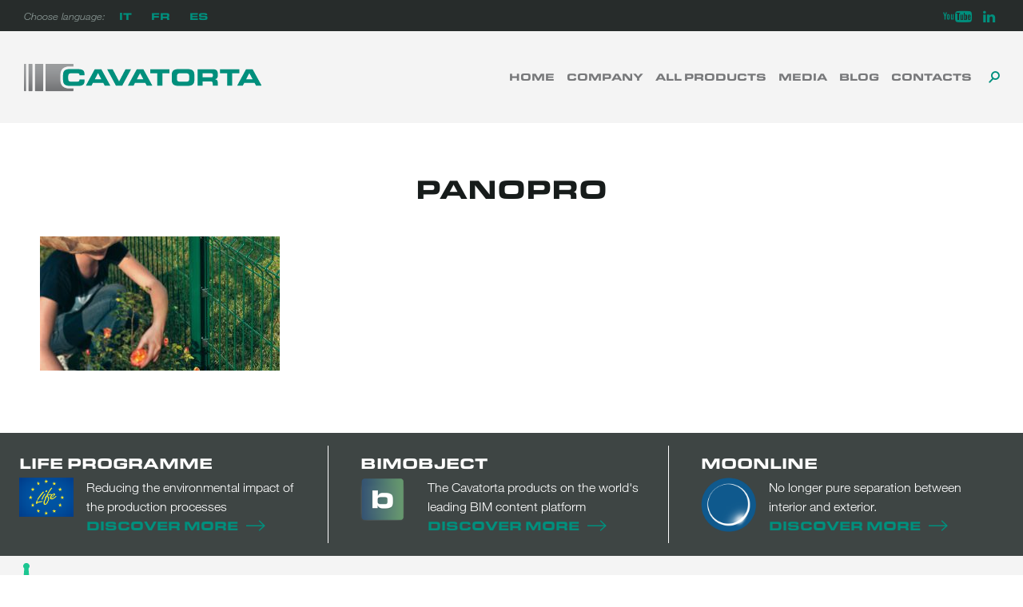

--- FILE ---
content_type: application/javascript; charset=utf-8
request_url: https://cs.iubenda.com/cookie-solution/confs/js/40513730.js
body_size: -245
content:
_iub.csRC = { consApiKey: 's7XZR1qE6jzG6unB4AywirzQCb8RXSOy', showBranding: false, publicId: 'a6f8ce61-6db6-11ee-8bfc-5ad8d8c564c0', floatingGroup: false };
_iub.csEnabled = true;
_iub.csPurposes = [4,3,1];
_iub.cpUpd = 1653398116;
_iub.csT = 0.3;
_iub.googleConsentModeV2 = true;
_iub.totalNumberOfProviders = 3;


--- FILE ---
content_type: application/javascript; charset=UTF-8
request_url: https://www.cavatortagroup.com/wp-content/themes/cavatorta/js/post-filter.js?ver=1.1
body_size: 540
content:
(function( $ ) {

    $.widget( "silverbackstudio.ajaxArchive", {

        options: {
            nextPageElement: '.posts-navigation .nav-previous a',
            loadMoreButton: '.load-more',
            paginationLinks: '.pagination a',
            filterElement: '.ajax-filter',
            postContainer: '.ajax-content',
            itemSelector: '.ajax-content .hentry',
            loadingClass: 'loading',
            noMoreClass: 'no-more',
        },

        _create: function() {
            this.element.addClass("ajax-archive");
            this.postContainer = $( this.options.postContainer, this.element );
            this._update();
        },

        _setOption: function( key, value ) {
            this.options[ key ] = value;
            this._update();
        },

        _update: function() {

            var self = this;

            if( this.options.loadMoreButton ) {
                $( this.element ).on('click.ajaxArchive', this.options.loadMoreButton, function(e){
                    var nextPageLink = $( self.options.nextPageElement, self.element ).attr('href');

                    if ( nextPageLink ) {
                        self._navigate( {url: nextPageLink, append: true}, this._preventDefault );
                        e.preventDefault();
                    }
                });
            }

            if( this.options.paginationLinks ) {
                $( this.element ).on('click.ajaxArchive', this.options.paginationLinks, function(e){
                    var nextPageLink = $(this).attr('href');
                    
                    if ( nextPageLink ){
                        self._navigate( {url: nextPageLink, append: false}, this._preventDefault );
                        e.preventDefault();
                    }
                });
            }

            if( this.options.filterElement ) {
                $( this.element ).on('click.ajaxArchive', this.options.filterElement + ' a', function(e){

                    var link = $(this).attr('href');
                    
                    if ( link ) {
                        self._navigate( {url: link, append: false}, this._preventDefault );
                        e.preventDefault();
                    }
                });
            }

        },

        _updateNext: function( link ) {
            link = link || '';

            this.element.find( this.options.nextPageElement ).attr('href', link);
            this.element.find( this.options.loadMoreButton ).toggleClass( this.options.noMoreClass, !link);
            
            this._trigger( "updateNext", null, { url: link } );
        },

        _preventDefault : function(e){
            e.preventDefault();
        },

        _hashUrl : function ( url ) {
            var hash = 0, i, chr;
            if (url.length === 0) return hash;
            for (i = 0; i < url.length; i++) {
                chr   = url.charCodeAt(i);
                hash  = ((hash << 5) - hash) + chr;
                hash |= 0; // Convert to 32bit integer
            }
            return hash;
        },

        _navigate: function (request, callback){

            var self = this;

            this.element.addClass( this.options.loadingClass );

            $.get( request.url, function(data){

                var page = $(data);
                var contents = page.find( self.options.postContainer ).contents();

                if( self.options.filterElement ) {
                    var filterItems = page.find(self.options.filterElement).contents();
                    self._updateFilter( filterItems );
                }

                var nextPage = page.find( self.options.nextPageElement ).attr('href');
                self._updateNext( nextPage );

                var postContainer = $( self.options.postContainer, self.element );

                if( !request.append ){
                    self._empty();
                }

                self._append(contents);
            
                self.element.removeClass( self.options.loadingClass );

                $( document.body ).trigger( 'post-load' );

                if(typeof callback === 'function'){
                    callback(data, contents, filterItems);
                }

            });

        },

        _updateFilter: function( filterItems ){
            var filterContainer = $( this.options.filterElement, this.element );
            
            filterContainer.empty().append( filterItems );
            
            this._trigger( "filterUpdate", null, { items: filterItems, container: filterContainer } );
        },

        _empty: function(){
            var postContainer = $( this.options.postContainer, this.element );

            if( this._trigger( "beforeEmpty", null, { container: postContainer })  ){
                postContainer.empty();
            }
            
            this._trigger( "afterEmpty", null, { container: postContainer } );
        },

        _append: function(contents, postContainer){
            
            var postContainer = $( this.options.postContainer, this.element );

            if( this._trigger( "beforeAppend", null, { items: contents, container: postContainer } ) ) {
                postContainer.append(contents);
            }
            
            this._trigger( "afterAppend", null, { items: contents, container: postContainer } );
        },

        _destroy: function() {
            this._removeClass( "ajax-archive" );
        }

    });

}( jQuery ));
